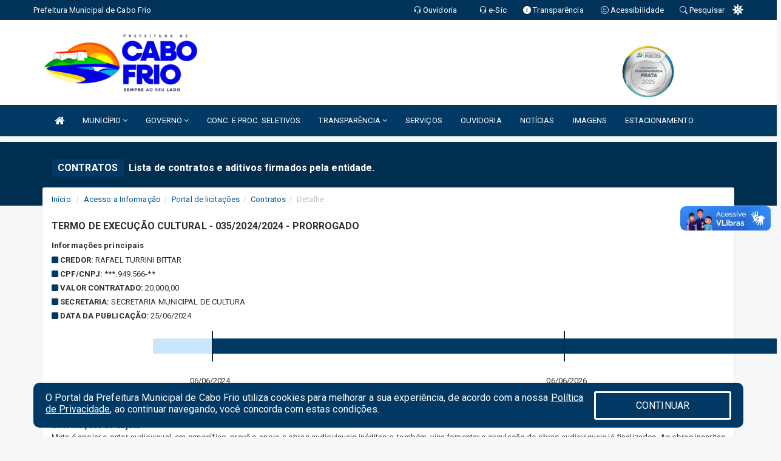

--- FILE ---
content_type: text/html; charset=utf-8
request_url: https://www.google.com/recaptcha/enterprise/anchor?ar=1&k=6Lfpno0rAAAAAKLuHiMwU8-MdXdGCKY9-FdmjwEF&co=aHR0cHM6Ly90cmFuc3BhcmVuY2lhLmNhYm9mcmlvLnJqLmdvdi5icjo0NDM.&hl=en&v=PoyoqOPhxBO7pBk68S4YbpHZ&size=normal&anchor-ms=20000&execute-ms=30000&cb=6cp0iwtav2vv
body_size: 49314
content:
<!DOCTYPE HTML><html dir="ltr" lang="en"><head><meta http-equiv="Content-Type" content="text/html; charset=UTF-8">
<meta http-equiv="X-UA-Compatible" content="IE=edge">
<title>reCAPTCHA</title>
<style type="text/css">
/* cyrillic-ext */
@font-face {
  font-family: 'Roboto';
  font-style: normal;
  font-weight: 400;
  font-stretch: 100%;
  src: url(//fonts.gstatic.com/s/roboto/v48/KFO7CnqEu92Fr1ME7kSn66aGLdTylUAMa3GUBHMdazTgWw.woff2) format('woff2');
  unicode-range: U+0460-052F, U+1C80-1C8A, U+20B4, U+2DE0-2DFF, U+A640-A69F, U+FE2E-FE2F;
}
/* cyrillic */
@font-face {
  font-family: 'Roboto';
  font-style: normal;
  font-weight: 400;
  font-stretch: 100%;
  src: url(//fonts.gstatic.com/s/roboto/v48/KFO7CnqEu92Fr1ME7kSn66aGLdTylUAMa3iUBHMdazTgWw.woff2) format('woff2');
  unicode-range: U+0301, U+0400-045F, U+0490-0491, U+04B0-04B1, U+2116;
}
/* greek-ext */
@font-face {
  font-family: 'Roboto';
  font-style: normal;
  font-weight: 400;
  font-stretch: 100%;
  src: url(//fonts.gstatic.com/s/roboto/v48/KFO7CnqEu92Fr1ME7kSn66aGLdTylUAMa3CUBHMdazTgWw.woff2) format('woff2');
  unicode-range: U+1F00-1FFF;
}
/* greek */
@font-face {
  font-family: 'Roboto';
  font-style: normal;
  font-weight: 400;
  font-stretch: 100%;
  src: url(//fonts.gstatic.com/s/roboto/v48/KFO7CnqEu92Fr1ME7kSn66aGLdTylUAMa3-UBHMdazTgWw.woff2) format('woff2');
  unicode-range: U+0370-0377, U+037A-037F, U+0384-038A, U+038C, U+038E-03A1, U+03A3-03FF;
}
/* math */
@font-face {
  font-family: 'Roboto';
  font-style: normal;
  font-weight: 400;
  font-stretch: 100%;
  src: url(//fonts.gstatic.com/s/roboto/v48/KFO7CnqEu92Fr1ME7kSn66aGLdTylUAMawCUBHMdazTgWw.woff2) format('woff2');
  unicode-range: U+0302-0303, U+0305, U+0307-0308, U+0310, U+0312, U+0315, U+031A, U+0326-0327, U+032C, U+032F-0330, U+0332-0333, U+0338, U+033A, U+0346, U+034D, U+0391-03A1, U+03A3-03A9, U+03B1-03C9, U+03D1, U+03D5-03D6, U+03F0-03F1, U+03F4-03F5, U+2016-2017, U+2034-2038, U+203C, U+2040, U+2043, U+2047, U+2050, U+2057, U+205F, U+2070-2071, U+2074-208E, U+2090-209C, U+20D0-20DC, U+20E1, U+20E5-20EF, U+2100-2112, U+2114-2115, U+2117-2121, U+2123-214F, U+2190, U+2192, U+2194-21AE, U+21B0-21E5, U+21F1-21F2, U+21F4-2211, U+2213-2214, U+2216-22FF, U+2308-230B, U+2310, U+2319, U+231C-2321, U+2336-237A, U+237C, U+2395, U+239B-23B7, U+23D0, U+23DC-23E1, U+2474-2475, U+25AF, U+25B3, U+25B7, U+25BD, U+25C1, U+25CA, U+25CC, U+25FB, U+266D-266F, U+27C0-27FF, U+2900-2AFF, U+2B0E-2B11, U+2B30-2B4C, U+2BFE, U+3030, U+FF5B, U+FF5D, U+1D400-1D7FF, U+1EE00-1EEFF;
}
/* symbols */
@font-face {
  font-family: 'Roboto';
  font-style: normal;
  font-weight: 400;
  font-stretch: 100%;
  src: url(//fonts.gstatic.com/s/roboto/v48/KFO7CnqEu92Fr1ME7kSn66aGLdTylUAMaxKUBHMdazTgWw.woff2) format('woff2');
  unicode-range: U+0001-000C, U+000E-001F, U+007F-009F, U+20DD-20E0, U+20E2-20E4, U+2150-218F, U+2190, U+2192, U+2194-2199, U+21AF, U+21E6-21F0, U+21F3, U+2218-2219, U+2299, U+22C4-22C6, U+2300-243F, U+2440-244A, U+2460-24FF, U+25A0-27BF, U+2800-28FF, U+2921-2922, U+2981, U+29BF, U+29EB, U+2B00-2BFF, U+4DC0-4DFF, U+FFF9-FFFB, U+10140-1018E, U+10190-1019C, U+101A0, U+101D0-101FD, U+102E0-102FB, U+10E60-10E7E, U+1D2C0-1D2D3, U+1D2E0-1D37F, U+1F000-1F0FF, U+1F100-1F1AD, U+1F1E6-1F1FF, U+1F30D-1F30F, U+1F315, U+1F31C, U+1F31E, U+1F320-1F32C, U+1F336, U+1F378, U+1F37D, U+1F382, U+1F393-1F39F, U+1F3A7-1F3A8, U+1F3AC-1F3AF, U+1F3C2, U+1F3C4-1F3C6, U+1F3CA-1F3CE, U+1F3D4-1F3E0, U+1F3ED, U+1F3F1-1F3F3, U+1F3F5-1F3F7, U+1F408, U+1F415, U+1F41F, U+1F426, U+1F43F, U+1F441-1F442, U+1F444, U+1F446-1F449, U+1F44C-1F44E, U+1F453, U+1F46A, U+1F47D, U+1F4A3, U+1F4B0, U+1F4B3, U+1F4B9, U+1F4BB, U+1F4BF, U+1F4C8-1F4CB, U+1F4D6, U+1F4DA, U+1F4DF, U+1F4E3-1F4E6, U+1F4EA-1F4ED, U+1F4F7, U+1F4F9-1F4FB, U+1F4FD-1F4FE, U+1F503, U+1F507-1F50B, U+1F50D, U+1F512-1F513, U+1F53E-1F54A, U+1F54F-1F5FA, U+1F610, U+1F650-1F67F, U+1F687, U+1F68D, U+1F691, U+1F694, U+1F698, U+1F6AD, U+1F6B2, U+1F6B9-1F6BA, U+1F6BC, U+1F6C6-1F6CF, U+1F6D3-1F6D7, U+1F6E0-1F6EA, U+1F6F0-1F6F3, U+1F6F7-1F6FC, U+1F700-1F7FF, U+1F800-1F80B, U+1F810-1F847, U+1F850-1F859, U+1F860-1F887, U+1F890-1F8AD, U+1F8B0-1F8BB, U+1F8C0-1F8C1, U+1F900-1F90B, U+1F93B, U+1F946, U+1F984, U+1F996, U+1F9E9, U+1FA00-1FA6F, U+1FA70-1FA7C, U+1FA80-1FA89, U+1FA8F-1FAC6, U+1FACE-1FADC, U+1FADF-1FAE9, U+1FAF0-1FAF8, U+1FB00-1FBFF;
}
/* vietnamese */
@font-face {
  font-family: 'Roboto';
  font-style: normal;
  font-weight: 400;
  font-stretch: 100%;
  src: url(//fonts.gstatic.com/s/roboto/v48/KFO7CnqEu92Fr1ME7kSn66aGLdTylUAMa3OUBHMdazTgWw.woff2) format('woff2');
  unicode-range: U+0102-0103, U+0110-0111, U+0128-0129, U+0168-0169, U+01A0-01A1, U+01AF-01B0, U+0300-0301, U+0303-0304, U+0308-0309, U+0323, U+0329, U+1EA0-1EF9, U+20AB;
}
/* latin-ext */
@font-face {
  font-family: 'Roboto';
  font-style: normal;
  font-weight: 400;
  font-stretch: 100%;
  src: url(//fonts.gstatic.com/s/roboto/v48/KFO7CnqEu92Fr1ME7kSn66aGLdTylUAMa3KUBHMdazTgWw.woff2) format('woff2');
  unicode-range: U+0100-02BA, U+02BD-02C5, U+02C7-02CC, U+02CE-02D7, U+02DD-02FF, U+0304, U+0308, U+0329, U+1D00-1DBF, U+1E00-1E9F, U+1EF2-1EFF, U+2020, U+20A0-20AB, U+20AD-20C0, U+2113, U+2C60-2C7F, U+A720-A7FF;
}
/* latin */
@font-face {
  font-family: 'Roboto';
  font-style: normal;
  font-weight: 400;
  font-stretch: 100%;
  src: url(//fonts.gstatic.com/s/roboto/v48/KFO7CnqEu92Fr1ME7kSn66aGLdTylUAMa3yUBHMdazQ.woff2) format('woff2');
  unicode-range: U+0000-00FF, U+0131, U+0152-0153, U+02BB-02BC, U+02C6, U+02DA, U+02DC, U+0304, U+0308, U+0329, U+2000-206F, U+20AC, U+2122, U+2191, U+2193, U+2212, U+2215, U+FEFF, U+FFFD;
}
/* cyrillic-ext */
@font-face {
  font-family: 'Roboto';
  font-style: normal;
  font-weight: 500;
  font-stretch: 100%;
  src: url(//fonts.gstatic.com/s/roboto/v48/KFO7CnqEu92Fr1ME7kSn66aGLdTylUAMa3GUBHMdazTgWw.woff2) format('woff2');
  unicode-range: U+0460-052F, U+1C80-1C8A, U+20B4, U+2DE0-2DFF, U+A640-A69F, U+FE2E-FE2F;
}
/* cyrillic */
@font-face {
  font-family: 'Roboto';
  font-style: normal;
  font-weight: 500;
  font-stretch: 100%;
  src: url(//fonts.gstatic.com/s/roboto/v48/KFO7CnqEu92Fr1ME7kSn66aGLdTylUAMa3iUBHMdazTgWw.woff2) format('woff2');
  unicode-range: U+0301, U+0400-045F, U+0490-0491, U+04B0-04B1, U+2116;
}
/* greek-ext */
@font-face {
  font-family: 'Roboto';
  font-style: normal;
  font-weight: 500;
  font-stretch: 100%;
  src: url(//fonts.gstatic.com/s/roboto/v48/KFO7CnqEu92Fr1ME7kSn66aGLdTylUAMa3CUBHMdazTgWw.woff2) format('woff2');
  unicode-range: U+1F00-1FFF;
}
/* greek */
@font-face {
  font-family: 'Roboto';
  font-style: normal;
  font-weight: 500;
  font-stretch: 100%;
  src: url(//fonts.gstatic.com/s/roboto/v48/KFO7CnqEu92Fr1ME7kSn66aGLdTylUAMa3-UBHMdazTgWw.woff2) format('woff2');
  unicode-range: U+0370-0377, U+037A-037F, U+0384-038A, U+038C, U+038E-03A1, U+03A3-03FF;
}
/* math */
@font-face {
  font-family: 'Roboto';
  font-style: normal;
  font-weight: 500;
  font-stretch: 100%;
  src: url(//fonts.gstatic.com/s/roboto/v48/KFO7CnqEu92Fr1ME7kSn66aGLdTylUAMawCUBHMdazTgWw.woff2) format('woff2');
  unicode-range: U+0302-0303, U+0305, U+0307-0308, U+0310, U+0312, U+0315, U+031A, U+0326-0327, U+032C, U+032F-0330, U+0332-0333, U+0338, U+033A, U+0346, U+034D, U+0391-03A1, U+03A3-03A9, U+03B1-03C9, U+03D1, U+03D5-03D6, U+03F0-03F1, U+03F4-03F5, U+2016-2017, U+2034-2038, U+203C, U+2040, U+2043, U+2047, U+2050, U+2057, U+205F, U+2070-2071, U+2074-208E, U+2090-209C, U+20D0-20DC, U+20E1, U+20E5-20EF, U+2100-2112, U+2114-2115, U+2117-2121, U+2123-214F, U+2190, U+2192, U+2194-21AE, U+21B0-21E5, U+21F1-21F2, U+21F4-2211, U+2213-2214, U+2216-22FF, U+2308-230B, U+2310, U+2319, U+231C-2321, U+2336-237A, U+237C, U+2395, U+239B-23B7, U+23D0, U+23DC-23E1, U+2474-2475, U+25AF, U+25B3, U+25B7, U+25BD, U+25C1, U+25CA, U+25CC, U+25FB, U+266D-266F, U+27C0-27FF, U+2900-2AFF, U+2B0E-2B11, U+2B30-2B4C, U+2BFE, U+3030, U+FF5B, U+FF5D, U+1D400-1D7FF, U+1EE00-1EEFF;
}
/* symbols */
@font-face {
  font-family: 'Roboto';
  font-style: normal;
  font-weight: 500;
  font-stretch: 100%;
  src: url(//fonts.gstatic.com/s/roboto/v48/KFO7CnqEu92Fr1ME7kSn66aGLdTylUAMaxKUBHMdazTgWw.woff2) format('woff2');
  unicode-range: U+0001-000C, U+000E-001F, U+007F-009F, U+20DD-20E0, U+20E2-20E4, U+2150-218F, U+2190, U+2192, U+2194-2199, U+21AF, U+21E6-21F0, U+21F3, U+2218-2219, U+2299, U+22C4-22C6, U+2300-243F, U+2440-244A, U+2460-24FF, U+25A0-27BF, U+2800-28FF, U+2921-2922, U+2981, U+29BF, U+29EB, U+2B00-2BFF, U+4DC0-4DFF, U+FFF9-FFFB, U+10140-1018E, U+10190-1019C, U+101A0, U+101D0-101FD, U+102E0-102FB, U+10E60-10E7E, U+1D2C0-1D2D3, U+1D2E0-1D37F, U+1F000-1F0FF, U+1F100-1F1AD, U+1F1E6-1F1FF, U+1F30D-1F30F, U+1F315, U+1F31C, U+1F31E, U+1F320-1F32C, U+1F336, U+1F378, U+1F37D, U+1F382, U+1F393-1F39F, U+1F3A7-1F3A8, U+1F3AC-1F3AF, U+1F3C2, U+1F3C4-1F3C6, U+1F3CA-1F3CE, U+1F3D4-1F3E0, U+1F3ED, U+1F3F1-1F3F3, U+1F3F5-1F3F7, U+1F408, U+1F415, U+1F41F, U+1F426, U+1F43F, U+1F441-1F442, U+1F444, U+1F446-1F449, U+1F44C-1F44E, U+1F453, U+1F46A, U+1F47D, U+1F4A3, U+1F4B0, U+1F4B3, U+1F4B9, U+1F4BB, U+1F4BF, U+1F4C8-1F4CB, U+1F4D6, U+1F4DA, U+1F4DF, U+1F4E3-1F4E6, U+1F4EA-1F4ED, U+1F4F7, U+1F4F9-1F4FB, U+1F4FD-1F4FE, U+1F503, U+1F507-1F50B, U+1F50D, U+1F512-1F513, U+1F53E-1F54A, U+1F54F-1F5FA, U+1F610, U+1F650-1F67F, U+1F687, U+1F68D, U+1F691, U+1F694, U+1F698, U+1F6AD, U+1F6B2, U+1F6B9-1F6BA, U+1F6BC, U+1F6C6-1F6CF, U+1F6D3-1F6D7, U+1F6E0-1F6EA, U+1F6F0-1F6F3, U+1F6F7-1F6FC, U+1F700-1F7FF, U+1F800-1F80B, U+1F810-1F847, U+1F850-1F859, U+1F860-1F887, U+1F890-1F8AD, U+1F8B0-1F8BB, U+1F8C0-1F8C1, U+1F900-1F90B, U+1F93B, U+1F946, U+1F984, U+1F996, U+1F9E9, U+1FA00-1FA6F, U+1FA70-1FA7C, U+1FA80-1FA89, U+1FA8F-1FAC6, U+1FACE-1FADC, U+1FADF-1FAE9, U+1FAF0-1FAF8, U+1FB00-1FBFF;
}
/* vietnamese */
@font-face {
  font-family: 'Roboto';
  font-style: normal;
  font-weight: 500;
  font-stretch: 100%;
  src: url(//fonts.gstatic.com/s/roboto/v48/KFO7CnqEu92Fr1ME7kSn66aGLdTylUAMa3OUBHMdazTgWw.woff2) format('woff2');
  unicode-range: U+0102-0103, U+0110-0111, U+0128-0129, U+0168-0169, U+01A0-01A1, U+01AF-01B0, U+0300-0301, U+0303-0304, U+0308-0309, U+0323, U+0329, U+1EA0-1EF9, U+20AB;
}
/* latin-ext */
@font-face {
  font-family: 'Roboto';
  font-style: normal;
  font-weight: 500;
  font-stretch: 100%;
  src: url(//fonts.gstatic.com/s/roboto/v48/KFO7CnqEu92Fr1ME7kSn66aGLdTylUAMa3KUBHMdazTgWw.woff2) format('woff2');
  unicode-range: U+0100-02BA, U+02BD-02C5, U+02C7-02CC, U+02CE-02D7, U+02DD-02FF, U+0304, U+0308, U+0329, U+1D00-1DBF, U+1E00-1E9F, U+1EF2-1EFF, U+2020, U+20A0-20AB, U+20AD-20C0, U+2113, U+2C60-2C7F, U+A720-A7FF;
}
/* latin */
@font-face {
  font-family: 'Roboto';
  font-style: normal;
  font-weight: 500;
  font-stretch: 100%;
  src: url(//fonts.gstatic.com/s/roboto/v48/KFO7CnqEu92Fr1ME7kSn66aGLdTylUAMa3yUBHMdazQ.woff2) format('woff2');
  unicode-range: U+0000-00FF, U+0131, U+0152-0153, U+02BB-02BC, U+02C6, U+02DA, U+02DC, U+0304, U+0308, U+0329, U+2000-206F, U+20AC, U+2122, U+2191, U+2193, U+2212, U+2215, U+FEFF, U+FFFD;
}
/* cyrillic-ext */
@font-face {
  font-family: 'Roboto';
  font-style: normal;
  font-weight: 900;
  font-stretch: 100%;
  src: url(//fonts.gstatic.com/s/roboto/v48/KFO7CnqEu92Fr1ME7kSn66aGLdTylUAMa3GUBHMdazTgWw.woff2) format('woff2');
  unicode-range: U+0460-052F, U+1C80-1C8A, U+20B4, U+2DE0-2DFF, U+A640-A69F, U+FE2E-FE2F;
}
/* cyrillic */
@font-face {
  font-family: 'Roboto';
  font-style: normal;
  font-weight: 900;
  font-stretch: 100%;
  src: url(//fonts.gstatic.com/s/roboto/v48/KFO7CnqEu92Fr1ME7kSn66aGLdTylUAMa3iUBHMdazTgWw.woff2) format('woff2');
  unicode-range: U+0301, U+0400-045F, U+0490-0491, U+04B0-04B1, U+2116;
}
/* greek-ext */
@font-face {
  font-family: 'Roboto';
  font-style: normal;
  font-weight: 900;
  font-stretch: 100%;
  src: url(//fonts.gstatic.com/s/roboto/v48/KFO7CnqEu92Fr1ME7kSn66aGLdTylUAMa3CUBHMdazTgWw.woff2) format('woff2');
  unicode-range: U+1F00-1FFF;
}
/* greek */
@font-face {
  font-family: 'Roboto';
  font-style: normal;
  font-weight: 900;
  font-stretch: 100%;
  src: url(//fonts.gstatic.com/s/roboto/v48/KFO7CnqEu92Fr1ME7kSn66aGLdTylUAMa3-UBHMdazTgWw.woff2) format('woff2');
  unicode-range: U+0370-0377, U+037A-037F, U+0384-038A, U+038C, U+038E-03A1, U+03A3-03FF;
}
/* math */
@font-face {
  font-family: 'Roboto';
  font-style: normal;
  font-weight: 900;
  font-stretch: 100%;
  src: url(//fonts.gstatic.com/s/roboto/v48/KFO7CnqEu92Fr1ME7kSn66aGLdTylUAMawCUBHMdazTgWw.woff2) format('woff2');
  unicode-range: U+0302-0303, U+0305, U+0307-0308, U+0310, U+0312, U+0315, U+031A, U+0326-0327, U+032C, U+032F-0330, U+0332-0333, U+0338, U+033A, U+0346, U+034D, U+0391-03A1, U+03A3-03A9, U+03B1-03C9, U+03D1, U+03D5-03D6, U+03F0-03F1, U+03F4-03F5, U+2016-2017, U+2034-2038, U+203C, U+2040, U+2043, U+2047, U+2050, U+2057, U+205F, U+2070-2071, U+2074-208E, U+2090-209C, U+20D0-20DC, U+20E1, U+20E5-20EF, U+2100-2112, U+2114-2115, U+2117-2121, U+2123-214F, U+2190, U+2192, U+2194-21AE, U+21B0-21E5, U+21F1-21F2, U+21F4-2211, U+2213-2214, U+2216-22FF, U+2308-230B, U+2310, U+2319, U+231C-2321, U+2336-237A, U+237C, U+2395, U+239B-23B7, U+23D0, U+23DC-23E1, U+2474-2475, U+25AF, U+25B3, U+25B7, U+25BD, U+25C1, U+25CA, U+25CC, U+25FB, U+266D-266F, U+27C0-27FF, U+2900-2AFF, U+2B0E-2B11, U+2B30-2B4C, U+2BFE, U+3030, U+FF5B, U+FF5D, U+1D400-1D7FF, U+1EE00-1EEFF;
}
/* symbols */
@font-face {
  font-family: 'Roboto';
  font-style: normal;
  font-weight: 900;
  font-stretch: 100%;
  src: url(//fonts.gstatic.com/s/roboto/v48/KFO7CnqEu92Fr1ME7kSn66aGLdTylUAMaxKUBHMdazTgWw.woff2) format('woff2');
  unicode-range: U+0001-000C, U+000E-001F, U+007F-009F, U+20DD-20E0, U+20E2-20E4, U+2150-218F, U+2190, U+2192, U+2194-2199, U+21AF, U+21E6-21F0, U+21F3, U+2218-2219, U+2299, U+22C4-22C6, U+2300-243F, U+2440-244A, U+2460-24FF, U+25A0-27BF, U+2800-28FF, U+2921-2922, U+2981, U+29BF, U+29EB, U+2B00-2BFF, U+4DC0-4DFF, U+FFF9-FFFB, U+10140-1018E, U+10190-1019C, U+101A0, U+101D0-101FD, U+102E0-102FB, U+10E60-10E7E, U+1D2C0-1D2D3, U+1D2E0-1D37F, U+1F000-1F0FF, U+1F100-1F1AD, U+1F1E6-1F1FF, U+1F30D-1F30F, U+1F315, U+1F31C, U+1F31E, U+1F320-1F32C, U+1F336, U+1F378, U+1F37D, U+1F382, U+1F393-1F39F, U+1F3A7-1F3A8, U+1F3AC-1F3AF, U+1F3C2, U+1F3C4-1F3C6, U+1F3CA-1F3CE, U+1F3D4-1F3E0, U+1F3ED, U+1F3F1-1F3F3, U+1F3F5-1F3F7, U+1F408, U+1F415, U+1F41F, U+1F426, U+1F43F, U+1F441-1F442, U+1F444, U+1F446-1F449, U+1F44C-1F44E, U+1F453, U+1F46A, U+1F47D, U+1F4A3, U+1F4B0, U+1F4B3, U+1F4B9, U+1F4BB, U+1F4BF, U+1F4C8-1F4CB, U+1F4D6, U+1F4DA, U+1F4DF, U+1F4E3-1F4E6, U+1F4EA-1F4ED, U+1F4F7, U+1F4F9-1F4FB, U+1F4FD-1F4FE, U+1F503, U+1F507-1F50B, U+1F50D, U+1F512-1F513, U+1F53E-1F54A, U+1F54F-1F5FA, U+1F610, U+1F650-1F67F, U+1F687, U+1F68D, U+1F691, U+1F694, U+1F698, U+1F6AD, U+1F6B2, U+1F6B9-1F6BA, U+1F6BC, U+1F6C6-1F6CF, U+1F6D3-1F6D7, U+1F6E0-1F6EA, U+1F6F0-1F6F3, U+1F6F7-1F6FC, U+1F700-1F7FF, U+1F800-1F80B, U+1F810-1F847, U+1F850-1F859, U+1F860-1F887, U+1F890-1F8AD, U+1F8B0-1F8BB, U+1F8C0-1F8C1, U+1F900-1F90B, U+1F93B, U+1F946, U+1F984, U+1F996, U+1F9E9, U+1FA00-1FA6F, U+1FA70-1FA7C, U+1FA80-1FA89, U+1FA8F-1FAC6, U+1FACE-1FADC, U+1FADF-1FAE9, U+1FAF0-1FAF8, U+1FB00-1FBFF;
}
/* vietnamese */
@font-face {
  font-family: 'Roboto';
  font-style: normal;
  font-weight: 900;
  font-stretch: 100%;
  src: url(//fonts.gstatic.com/s/roboto/v48/KFO7CnqEu92Fr1ME7kSn66aGLdTylUAMa3OUBHMdazTgWw.woff2) format('woff2');
  unicode-range: U+0102-0103, U+0110-0111, U+0128-0129, U+0168-0169, U+01A0-01A1, U+01AF-01B0, U+0300-0301, U+0303-0304, U+0308-0309, U+0323, U+0329, U+1EA0-1EF9, U+20AB;
}
/* latin-ext */
@font-face {
  font-family: 'Roboto';
  font-style: normal;
  font-weight: 900;
  font-stretch: 100%;
  src: url(//fonts.gstatic.com/s/roboto/v48/KFO7CnqEu92Fr1ME7kSn66aGLdTylUAMa3KUBHMdazTgWw.woff2) format('woff2');
  unicode-range: U+0100-02BA, U+02BD-02C5, U+02C7-02CC, U+02CE-02D7, U+02DD-02FF, U+0304, U+0308, U+0329, U+1D00-1DBF, U+1E00-1E9F, U+1EF2-1EFF, U+2020, U+20A0-20AB, U+20AD-20C0, U+2113, U+2C60-2C7F, U+A720-A7FF;
}
/* latin */
@font-face {
  font-family: 'Roboto';
  font-style: normal;
  font-weight: 900;
  font-stretch: 100%;
  src: url(//fonts.gstatic.com/s/roboto/v48/KFO7CnqEu92Fr1ME7kSn66aGLdTylUAMa3yUBHMdazQ.woff2) format('woff2');
  unicode-range: U+0000-00FF, U+0131, U+0152-0153, U+02BB-02BC, U+02C6, U+02DA, U+02DC, U+0304, U+0308, U+0329, U+2000-206F, U+20AC, U+2122, U+2191, U+2193, U+2212, U+2215, U+FEFF, U+FFFD;
}

</style>
<link rel="stylesheet" type="text/css" href="https://www.gstatic.com/recaptcha/releases/PoyoqOPhxBO7pBk68S4YbpHZ/styles__ltr.css">
<script nonce="JkAXDu4zB7YmHtZLAElX_Q" type="text/javascript">window['__recaptcha_api'] = 'https://www.google.com/recaptcha/enterprise/';</script>
<script type="text/javascript" src="https://www.gstatic.com/recaptcha/releases/PoyoqOPhxBO7pBk68S4YbpHZ/recaptcha__en.js" nonce="JkAXDu4zB7YmHtZLAElX_Q">
      
    </script></head>
<body><div id="rc-anchor-alert" class="rc-anchor-alert"></div>
<input type="hidden" id="recaptcha-token" value="[base64]">
<script type="text/javascript" nonce="JkAXDu4zB7YmHtZLAElX_Q">
      recaptcha.anchor.Main.init("[\x22ainput\x22,[\x22bgdata\x22,\x22\x22,\[base64]/[base64]/bmV3IFpbdF0obVswXSk6Sz09Mj9uZXcgWlt0XShtWzBdLG1bMV0pOks9PTM/bmV3IFpbdF0obVswXSxtWzFdLG1bMl0pOks9PTQ/[base64]/[base64]/[base64]/[base64]/[base64]/[base64]/[base64]/[base64]/[base64]/[base64]/[base64]/[base64]/[base64]/[base64]\\u003d\\u003d\x22,\[base64]\\u003d\x22,\x22woo/[base64]/DmQPDsQ5tLVEuUcKRwp7Dl8KAfFPDscKWIcOXJ8OvwrzDlzUDcSBnwoHDm8ORwoJSw7TDnnTCoxbDim42wrDCu1vDmQTCi0suw5UaKXdAwqDDpg/CvcOjw6LCqDDDhsOyDsOyEsK3w6cccWsrw7lhwpMWVRzDgU3Ck1/DswvCriDChsK1NMOIw60Swo7DnkvDocKiwr1Lwp/DvsOcLWxWAMOMIcKewpcnwq4Pw5YeN1XDgyPDhsOSUDrCscOgbUdyw6VjTsKdw7Anw691ZEQvw6zDhx7DhD3Do8OVIsO1HWjDqyd8VMKww7LDiMOjwpzChitmBjrDuWDCr8Omw4/[base64]/wqhTZUXCjMKiwqjDkW/[base64]/DmjJWwpvDk8KWw48Mw5dPGQfCo8O/woHDmAMawqHCvATChsONDnd4w60rEsOyw4RbMcOmVcKGY8KnwpLCl8KFwqxKO8KGwq9hPy3CoxQ7JFnDlC9wT8KfNcO9Pgobw69vw5rCv8KDZMKqw6TDpcO8bsOZb8Oec8KTwozDu23DjzMFaj8Cwq/[base64]/[base64]/Dq3zClAJgw5nCiw9jwpYGYCoDVmnCtcK3w6nCqcK4w5QhPATCjR18wrxDKsKzTcKVwpzCtAojTxbCvkjDj10Sw4wYw6XDmwV2XnR3DcKmw6wew4BAwqQ+w6rDnRXChzPCqsK/wo3DnBApQMKDwrHDujMbQMOOw6zDisKRw4zDgmvCn01ya8OJIMKBAMKhw7zDusKDCSpWwrTCoMOwUF4BD8K9Ny3CjkYGwqhNd2lETsK+UBLDhWvCgcOII8O/ZyTCoXANTcKdUsKAw7bCsHBWU8OnwrTCkMKJw4jDuwBfw5FeP8O6w4ExOEvDhVdNE2Rtw5AswqE/X8O4HxV7MMKWXUTDq1YTWcO0w5YCw4PCm8O1Q8Kbw6jDs8Kcwr8XCh3ChsKwwpbCkn/CjH4uwp02w4JIw4LDol/ChsOFMcKZw4IeTcK3RcOgwotJH8OQw48aw6vDjsKFw7XCrTLCj2Z4NMObw6EmBT7DjcKSBsKeUsOYERMPMk3Cm8OHVgQBScO4aMOyw6heM0TDqFsPLBZywqF/w6dge8KXWMKVw4XDrA/[base64]/CvXbCn0h7d8O0w41gwrF3ClPDu8O8Dn3Du30NYcKNDnXCuVfCnUDDszdmEcKEE8KLw7vDjsK5w4PDgMK1RsKCw4/[base64]/Crw0MEsK6wqplDz7Dv8KDLE/CmcOYIFMqQR3DiFPCqxBrw6BbcMKGS8OJw5jCl8K2XxHDtMOYwovDmcK9w5xow45bYsOKwqnCmsKBw57DmmHCkcK4DQhbTl/DnMOOw7gMBCYKwoXDmF5qZcKPw6ocbsK2Qg3CnSvCkWjDsGQ6KmnDjcOGwr1GPcObHhrDuMK8V11UwpTDtMKow7/Dh33Do1xSw40GXsK5fsOibjsNwo3CsV7Cm8O9NTvCtW5NwrHCosO5wo9VL8O6SAXCjsOrSDPDrS1aBMO5PsOFw5HDn8KNWcOdNsKQMidRwpbCmcOJwq7Dq8K9CR7DjMOAw7NJIcKUw5jDqcKaw5RODwjCt8KOSCwkSC3DssORw5PDjMKUYEgwWMOJGsOWwoE/[base64]/CMOdbTbCgF/[base64]/DrDrCsRQawojClx3CmsK2w7jDlcOFTcO+w4XDqcKnEDo1I8OswobDuk1Xw6bDo1jDnsKCCl3Cr3EJTyUUwp3CsVnCrMK0woPDiE4uwpIBw7tBwrEgWEXDkRXDo8KJw4DCscKJZcKqZEw5ZjvDmMKtNy/DjW0vwq7CqEtsw5gBGFlWYypLwrbCp8KLOlUXwpbClWRDw54cwpjCiMO2UxfDu8KowrDCpmjDqjtVwpPCk8KcL8KcwqTCncKEw4hMw4F1E8OfVsKGecOkwq3Cp8KBw4fDn1bCnTjDgcOlbcK/wq3CisKJc8K7wqouQDvCnzTDhHFywqzCgxBawrrDlMOTNsO8ccOOcgXDrG3CnMOBH8OVwpNfw6XCqsKJwqrCugxyMMOSFhjCo2fCjRrCqk/DvjUJwqIfX8KRw6LDicO2woZsZQ3Cm1lHcXbCm8OhLcK+dGhzw7shUMO4V8OIwpbDlMOVAxTDqMKLw5LDsTZLwq/[base64]/w6BgdcOpwrMXczHCvMOEaV4rwoPDvsKCw5LDlcOdwq3DtE3Cgx3Cv1HDrHXDjMKoUmXCiXM8KsKaw7JQw5bCu2vDm8KvOFLCv2/DtMO1fMORHMKdw4fCtwQgwrUgw402MMKGwqxEwq7Dh2PDrMK1MUzDqw8SScKNC1jDpRoONGhvfsKYwpLCjsOnw6F+DB3CvsKTUCNow5AENXDDgnHCh8K/ZMK/[base64]/Cgi/CjnLDv0UQwpfDtD99wpPDojkhRcKoHGM1NsKteMKvBSPDucKMEMOGw4nDrcKSJjN0wqpQa01ww6dAw53CiMOJw67Ckg/[base64]/Clhp0AMOfE8OwwobDtAEYwpxSw4PClUZ/[base64]/CkRzDoMO3DcKzw4rCjAQdOlHCmVkbJ8KQQsKVVAQgC0PCoUUnfnDCtRUYw4tLwovCl8OUaMOOwpLChcOBwr7DuGM0A8K5XWXCiw0gw4TCp8K7djkndsKGwp4fw70zBAPDq8Kff8KDQWfCm2LDrcOGw5FFKCo/C0AxwoR0wrgrwpTDn8Oawp7CpzXCmlxbdMKmwpsvOBbDocOgw5dscjBowr8AesKgcAvCrV4Qw4XDki/[base64]/Di8KQwr0GfcOXwrB4F8OSwpBGGMOiwppBecKgOGkMwogZw53Ch8OIw5/Cv8KaCcOxwr/Cr2low6rCj1vCmcKaQsK/MMOYwpswIMKFKcKNw54FSsOIw57DucK3RFt+w7l/DsOQwrwWwo5KwojDnQ7CvyHCjMK5woTCr8KQwrrCijjClMK9w7vCl8OKdsOmc2YaKGJHNmDDpnELw4PCo1DCiMOJJw8oUMKjTRfDpzvDjmPCusODasOaaTrDkMOsOCDDnsKEL8Oga0TCmmnDpAfDjjJYdcK1woFqw7rClcK/[base64]/KsOYw75Fw7cxwqZiwqjDv8KFXFLDpcK+w6nCnUzCicKUGcOowqtMwqbDpnbClsKjKcKVT1ZHCsOBwq3Ds2Z1asOkS8OIwq16YMO4ChogdMOeOMOfwovDsmdZP2sLw6/DocKXc0PCisKow5DDqxbCnybDlSzClGw2w4PCl8K4w5nDoQ8tDkt7wop4asKnw6ELwpXDmwPDgAfDs38aCSzCocOyw6/DgcOMCTbChSLDhGLDux/[base64]/QcOWw5NINcOmCMK1w58IwqXDjcKOw7bDthTDjMOmUsO0fTFQbBTDvsORB8Ozw4nDj8KswqJqw7DDtTIABUDCsXUGSXQSOhM9w7MiN8K/woo1PTzCtE7DsMODwrdNwqdRO8KJanLDrREkd8KDfAF2wo/CrMOST8K8Xndww6VvLl/CgsOLRCzDki9qwpDCjcKHwroowoPCn8KfbMOWM0bDp3jCusOyw5nCi2okwq7DnsOiwonDrBJ7wrALw7R2RsKAOcOzw5vDlFkWw58RwqvDgxEHwr7DncKEdSbDgsOWAcODOxIQPgjCljM/w6HDncK5TsKKwr/CkMOZVSdCwoIewrsoSsKmIMO1LWlZJcO9DUoww6BQFcK/wpnDjmJSU8OTOcOrcsKyw4oywr45woXDqsO7w7jCjAsDGW3CtcKxwpgjw7cGRS/DqEHCssOfDhnCuMKfw47Cu8Olwq3DjT5QVTIWwpZ8w6nDj8O+wqkbFMKdwobDul1dwrjCuWPDtQPDv8Ktw7UFwpYjPnJUwqR4OsKawp8telrCrg3DumV2w4lKwoZkC3rDth/Do8KbwoVmN8OpwqLCusOmahsNw517MB0/[base64]/w6o/w4PDmcOcXG5vGsKEZDPCmH7Cr8OILsKZYUXChsOQwr3DqBLClsKgdDcPw655YSLCm2U1wqd8OcK0wotjBMOZcC/Cp0VIwr97w7HDhGJUw5pePMOlX1nCpVbCgnBMBEdSwrpnwq/Clk9JwqRlwrhERxbDt8OwPsOew4zCoAojdhhdER/Dq8O9w7jDkcK5w5xaecO3cURbwq/DpjxWw7zDqcKFNyDDscK6wpRCGV7CpUd5w50AwqDCslwbd8OxfGJrw6cDCsKnwo4qwoMEccKOc8Oqw4QmDE3DikbCqsKXB8K9GMKBEMK2w5vCqMKKw48nwpnDnWEWw7/Dpg7CsmRjw4QLCcK7LiPCjMOOw4bDqsOXR8K/[base64]/CuMK5wql3wplVw5/Doi9Gw7TDig8bw4LDuMO9wpljw6nCny0SwrXCjD/[base64]/UEDDpcO3wrpQPsORw6XCv0PCjVwUw6Z3woNaKMK2KcKMZhLChFU/VcKAw4bCjMKvw6XCocOZw4HDvyXDsVXCgMKnw63DgMKkw5fCkTTDucK+EsKnRkHDkMOSwo/DkcOfw5fCr8OIwqgVT8KWwrllYzUswqcrwoZeEsKawpjCqnLCisKwwpXCocOuSgJ7w5IOw6LDr8KHwr1uEcKEHAPDt8OlwqHDt8OawojChH7DlgrCtsKDw7/DusOew5gMwpVmY8OJwoUsw5FwVcORw6MIdMKMwphfesKGw7E9w6Vpw4/DjTnDtQzDo3TCt8O5P8Kdw4hUw6/DsMO7FsOxDz8JVMK8XwxVaMOqJ8KWV8OyMMOEwoLDqXTDkMOSw5TCmyrDvSZSciLCsjZQw5k6w6kfwq3CqRnDtzXDk8KRHcOAw7VPw6TDnsKUw4DCpUpkc8KtHcO9w7fCtcO7CkJuAVnDknsSwo7Cp2xWw4/DulHCsloMwoAtCR/CjsOswr5zw5/[base64]/CunjDpsOHwo8FV1fCmMOPSwNlwo/DjMKhw6AKwq/CqncFw58Tw61Id1zDhiw0w67DhsOfNMKlw4JoOBcqEiLDtcKBOlHCscK1MEpfw77Ch0hQwo/DpsO0VsObw7PCgMOYd0sDBsOowow1cMOsN3t6CcO8w4XDkMOZwq/[base64]/DhcO5wrpGcg3DosOUworDn0htw7vCucO5bw/[base64]/CnzjCsMOww5EwP8OpwqpKTcKAQ8Kpw5Exw6zDhMKmWjfCrMOcw7vDh8O9w6vCucKAQWAow74MC0bDvMKlwpHCnsOBw7DClMOowqXCkxfDrmVlw6/DosKqJlZrbijCkhtTwqDDg8KXwqPDhSzCtcKpwpAyw6vCmMOywoN5fMODw5vClhbDrGvDqh54LR3CtXBgdyw4w6JwY8OiBzotclbDjsO/[base64]/N8KsDBtHR1RTwpbDtMK2YXk0c8OLwrwLw5gcw7ULEBxgaBQ+JMKga8OxwrTDvsKfwr/CjWvCv8OzA8KnHcKRIMKsw4DDqcK3w7jDux7DjTgpGXxgfH3DscOrZsO3B8KjJMKSwo0dcW58CUzCgUXDtk1Kw5rChVtgIcOSwozDhcK/[base64]/w4Mlw7Eowo0qDlcfwqcXw49LbDwMXVnDnmbDp8OheB9Bw7oEBivCtG00fMKIBcO0w5rCjSLCosKYw7TCgMObXsOcX3/Csjhhw7/DqFDDvMKKw4U6wqPDg8KRBF7Drzg8wqDDlQBfIyPDpMOCw5ogw4PCgEdbCMK9wrlwwqnDqMO/w7zDrVUgw7HCgcKGw797woZULcOkw5HClcO8Y8OcGsKvwoDCvMK4w6xBw4XCk8Kewo8oe8K0OsOCKMOEw5TCvEHChMOxCgnDumrCmVA5wrnClMOxLcO6wrYzwp5rDVgIw4wUCsKfwpMMNXN1wpQvwqHDlFnCkcKNDDwdw5nDtRVoIsKywpfDtcOZwrzCqX/DtsKvSTdBwq/DnG9/YcOFwoVCwrvCtsOBw6F+w6dzwp/Dq2RucGTCn8OBXSpgw6/CjMKIDSIgwq7CnmDCoxAgFU3Ck3IsJw3CjmrChyBxEHLCnMOAw7zChRrCikAiPMOQw7YUCsOUwokDw4HCtMKaLSlzwpDCtV3Cow/Dl2bCuxwuC8O5K8OKwq8gw6HCnwlUw7PCvsKtw6DCmwPCmyEVFi/CnsO8w5gGAE1XFMKqw5XDqn/DqG9DZy3DvMKew5DCqMOJQcOew4vCkjJ8w7xtJXslLCDDrcORcsKbw7hVw6TClDnDvn7DtmUIf8KIGE8JQGVSD8K1EMO6w6/CgCTCvcKsw4tdwqbDgzbDjMO7VMONU8OSdy9KTl1Yw44ZQCHCscKhS0AKw6bDlThfH8O7U2XDqDTCt0xyCsKwJzDDrMKVwr3DmGlMwqjDhU5hY8OrAXUYcw3CjcKXwr5tXTzDjcO4wrTCuMO7w5sQw4/Dh8KDw4nDj1PCvMKaw67Dqx/[base64]/[base64]/DtTx6MTrDjsOpwrbCr1bDlWlkw4RsI2PCrsKZwo88YMO+NsKaWlpNwpDDrlkdw4dNfGvDo8KcAXQVw69Zw57CnMOWw4YPwpXCjcOEUsKBwpgIcjV1FjpfYcOdOMOLwr0fwo8cwqplTsOKSARGCz0/w7vDuinDssOnVSoFVUdPw73CpWVnT1pnAEnDu3bCuAMCe1MMwofDiXnDpykFWUARSnA/A8K/w7shZBHCl8KMwq0lwqYxXsOnJcKRGiRlKcOKwqJswrF+w5/CvcOTbsOWNG3Dl8O7BcK7wr/CsBRTwoXDglzCtmrCncOIw6XCscOuw585w7Q4LBNEwokPYlh+woPDlcO8CsK5w63Cv8K4w6EAFMKmMAUDw5E1P8OEw70Yw5sZZMK9w6hVw4FdwofCvMK8IALDhxXCvsOfw6TCjl02G8KYw5/CoiwLOl3DtUsRw4QSC8O3w6diekfDusK8Tjgnw4R2R8Oqw4/[base64]/[base64]/wo7Dv8KJw716N2sPAsOQwoMlbmPDp1ldR3/DuztIDFcow5nDusKtDTgow6hyw6hMwrjDlXvDpsOOCj7Dr8Oow6R9wqJFwrs/w4fCtggBHMKMYMKmwpt3w5sdK8OwTgwEZ2HCmADDpMOTwqXDjyNewpTClHjDhMKXKmbDlMOxCMO5wokRAEvCuH4QQVTCrsKOZMOKw54owpBTcAR5w5/CpsKSCsKbwpwEwovCs8KJScOgVSodwqw5MsKwwqDCnBvDssOjacKVdHrDoXJ7KsOJwr5ew7zDgMO0dVpaDndEwr5bwqcsEsKQwp8ewojDjEpZwoLCsHBlwpXDnz5UU8K9w6vDlsKsw4HCoCBXA2/CiMOGdhJ1fsK1DWDCj3nCkMOKcj7Ciw4aAXTDozvDkMO1wpvDgsKHAGvClAA5w57Dv2E6wr3CusK5woJrwqfDogF2XDLDjMOGw7N5PsOdwq/[base64]/wrR8K8KfBUPDt8OLB8OUdBTCimfCpcKTcy0wHQLDoMOKZlDClMOGwqjDtg7CpV/DoMOMwrRICBMJBsOpWn57w4cEw5JjCcKSw5JkdmTDgMOCw7PCqMKHZcO5wphPGjDCrl/Ck8KOYcOew5/Dg8KKwpPCucOcwrXCnShFwrQdXkfCtRhcWGHDiCbCksKYw57DoEssw6tAwoYuw4MjbcKgYcOqNy7DoMK3w7RBKTxtZcOGDRZ+HMKgwqRpMsOpFsObasOmQg3DnWthFMKUw6VpwoTDj8KSwoHDm8KSCwMkwqhhHcO/wqTDksKBN8OZGMOMwqY4w7dPwrnCp2vDpcKzTnlDRSTDhX3CsDMrVzogQEfDhknDuXTDicKGUBRYLcKlwo/DigjDtATDocKRwrvCkMOEwo5rw7VdKU/DkF/CjD/DuSrDuQnChsOzOMKaecKIw4HDtk1yTXDCi8O/wpJSw4F1UTfCtxwVJSJJw4NGN0UYw6d7w5/DpsOvwqVke8KjwqNLLVJxeQnCr8KaHMKSasOnZnhxw7VGdMOOSEgewr9Nw6dCw6LCpcKFw4AqTBzCucK9w6zDi15VVQkBXMK1BjrDtcKKwpp1RMKkQ1gvNMOzd8OqwqMnX0A/bsKLcHbDiFnCpMKIw73DisO/asOaw4U9w7XDmcOIPyHCgMK5VMO4UCFwSMOdFWPChwcCwrPDiX/DiGDCkAfDnyTDmlYIw7LDpk3CicOcfyY5EMK5wqBdw5ADw4nDrwkbw7g8CsKLfWvCr8K2NsKuTmPDuWzDgFQ6RCxSI8KfL8Ouw4dDw7N3RMK4wr3Cj05cPk7DocKqwqxjCcOkIlTDrMO/wpnCk8K3wpFJwrtOXChPJUfCijTCvGbDlnjCicKtesOcV8O7LWnDqsOlagzDnlxsVFPDn8KVbsO2wplSEVIjbcOMVsKxwpcQVcOCw53DlmtwGhHDr0JOwpYhwr7DkwjDqC16wrRvwofCskHCs8KiacOVwovCoBFkwq/DmlFmV8KDfB4Lw6oSw7Qvw595wpNscsOjBMOQU8OEQcOdK8OAw4fDnWHCm3bCosKpwonCvsKKWyDDpA4Cw5PCoMOiwrXCk8KJMmZNwrpCwpzDmRgbG8Ofw6bCgD4vwrJvwrRpW8O6w7jDqjkSE3tNY8ObJcO6wq9lBcO6Wi/Dh8K7AcOUH8OlwpwgacOeQsKDw4dTSzrCrw3CgBw3w5M6BE3DucKnJMKtwpgnDMKtD8KFa2vCmcOvF8K6wqbCuMO+CEUaw6Zfwo/DlzRSwqLDpUFKwrvChcKqGEZuPGAVT8O0CVjCihB8bRN1RGDDkinCkMO2Hm17w4drA8OqDsKZW8OBwqBEwpPDgVV5EArCpBVxTxUWw6dZQxfCjsOxLkHDq2Z1wqIZFgRSw6fDusOKw5jCssOAw5Bow5LDjyNCwoLDiMO/w63CkcO/ZgFFR8OXRyXCv8KqY8O0bAjCmSsAw5DChsOLw4zDp8KJw44GcMOif2LDpMOXwrwyw5XDsU7DrMOnGcKeBMOlDMKkZ2low45wJcOPAX/DtMO7I2HCsG7CnG0yRcOdw4U9wpxQwplrw5diw5RNw51GNlwNwqhuw4QTbk/[base64]/DgUBrw5vCqikzw5c+Ij/CtcKbw6zCgH3Cq2dtcMOgCn/[base64]/DigQXwq5bw5oEYMKhwrzCtcO2w50/w4TCiDgDw53CsMK7wp/[base64]/[base64]/Dj8KpFcK4K8O2wrjCokkDXF0Qw5bCoMOODMKOwrVZaMKiYhbDicKWw7/[base64]/w5DDl8OGaEkYF8K3LhVFKlPDvMKgIsK0wr/CkMKmUQwiw5xGOsKUC8OSBMO/WsO7D8Omw7rDhcOnAn/Cr0sgw4XCvMKrb8KYw7B9w4LDpsOJfj1yRMOWw5rCt8OGcgsvYMOKwoFjwqfDnnTCisO/wpxdSMKSZ8O+HsO4woPCvMOnbzNRw486w6kPwoDCvl/CnMKeTMOaw57DkikNwpQ+w55Lwo1MwrfCul3DpETCknRTw5LCgsOFwpvDt0PCpMOkwqTDuF/ClRfCsibDi8Oea0nDgULDhcOuwo3Cg8OkPsKwTsKEDcOdGcOXw4TCncONwozCl0F9Czoaf31MesKeP8Ojw7fCssOQwrtDw6nDnWEvJ8KyYSJHCcOufG9ow5IdwqF8MsK/XMOXGcKXMMOnHMKnw7cnY3/DlcOMw6A8f8KHwqZHw7TCt13ClMOVw6DCk8KKwpTDp8K/w7YawrpFYsO8wrcXbh/DhcOmI8KEwoUgwqDDrnnCncKuwozDkjjCsMKEQC0nw4rDvhNVRBJSYTF6Wxphw7/DvXZ0AcOaYcK9UTAGY8KRw7zDmlJPajHCrwceHiYJIVXDmlTDrlDChiTCs8KYL8OqT8OoIMOhJMKvEXopbitXc8OlJFIBwqvCocOVX8OYwrxKw4onw4bDlcOrwoQ+wrPDoWfChcORKcKkwqt6PwkpIBnCpQwsKDzDvQzClUkDwpsTw6/CsgAsEcOVCMOIAsKhw4HDmAlYN2TDkcOjwrlowqUUwpfCksOBwqtKBAsxEsK5J8KDw6Rsw6h4woMyEcKUwoVCw5dGwqcQwrjDq8ONDcO/RyBrw4zCmsKxGsOoKSbCqMOlw4LDjcK1wrt0d8KYwozDvj/DksKqw7PDicO3R8ObwrjCvMO7P8KdwrvDocKhS8OEwq93TcKpwprClMOle8OELsOdLQXDklYYw7hxw6vCjMKmF8KKw6jDsgpAwrTCo8OpwolMZizCuMO/W8KNwoXCrV/[base64]/bzceHMOcw6ALw7LDlxQhwp97EMOgw4kVw74fPcOibMKzw5PDlcKZaMKBwo4Ow6PDusK+GRwINsKxCyjCk8KuwoRmw4NQwpAfwrfDu8OAe8KRw4XDp8KxwrIccmTDlcKIw4PCq8KKOSBtw4bDlMKSGHfCo8OhwojDg8OmwrPCpsOowp8Jw4TCjcKsYMOXesO4BlDDsl/[base64]/FGPCpGjCqmh4wr1bw5dhwrQCVHMNwr8/L8KIw5F/[base64]/CsVrCgkAsPHjCt1zCn8KCw6DDt8Ouw4bCn0howr3DinvDs8OEw4DDundtwq5GMMO4w4DCkAMAw4DDssOVw4Zcw4TCvXrCqgjDhnzCmsOBwpnDqwfDi8KXWcOwG3jCqsO3HsOqNDsLTcOjc8KWw5LDuMK5KMKJwpfClMO4b8OOwr4mw4rCjsK4wrB+Cz/CpsOAw6dmGMOqXX7DmsODLCPDsxYBe8OqRz7DuQ02GMO0CMOgd8KGd1YRRTkZw6HDkHwCwqoTM8OUw7rCksOqw5Zhw7Jjwo/CiMOCJsOIw41SdUbDj8K1I8Kcwrcdw5YWw6rDlMOuw5YrwonCusKWw501wpTDhcK1w4/[base64]/w4kbK8KXw5jDkjoEY8ONUsKZNcK7w6HDjMOsBMKyDsKmw4jCqxDDg1/[base64]/DgsK4KgImwpHDgsKbCMOjw5fCtDIKAsKxRMKLw5LCukshB1zCiDhLRMKmLMKew6AXC0bCicOsOAxwQiBtHzpZOcK2YnvDpGzDr3kkw4XDplAuwpgBwp3ClzjDshdMVlXDqsO/HVDDsnkawp7DmRfCr8OmfcOhGAV/w7rDvE3Cp09cwonCusOVMMO9PMONwo3DusOSe0EfF0zCtsOvBjXDtMK9NsKHVcKSaA3CvUJVwo3Dmz/CsXHDkAMGwonDo8KbwrjDhm1MH8KYwqkRFAMZwqVuw5kkHMK3w4d0wq8ILVlHwrx/[base64]/CjzvCgUBrDETCtsKHwp/DhsOyGD3CqzjCq8O+w7zCtCTDgsKKw5p+dV7CqVZuakfCiMKKUkYrw6bCgsKMeWNOHsKCYG/CjsKIZ2nDlsK8w7dnDmpEDMOmZsKMHjVDKlTDsHTChhgLw4vDlMOTwrJ5TRzCp0dBUMK5w4PCqhTCg1bCg8ODXsKfwrBbMMKIJn57w6VhJsOndAV4wp3CpWQYUk10w5LDiGEOwoIbw6M+XHYXS8Olw5lbw5xKccKbw4E5GMKQDMKhFBfDrsOGY0kRwrrCpcOYI1wQDW/DscOXw784EggEwokjw7fCkcKJTcOSw50ww6PCmFHDrsKTwrzDtMKiQsOfXcKgw4TCm8KJWMKbXMKmwrXDiWTDp2HCqxZbCTLDmsORwqrDli/CvsOPwopHw6XCjlUtw6nDo00VIsKkYVbCq0rDnQ3DniHCs8KKw5wkB8KNWsO8D8KNFsOZwqPCosKXw45OwpJFw6hefFvDg0TDksKBScOMw6cpwqfDhRTDvMKbG0UUZ8OMOcKEDVTCgsO5MRIlPMOUwp5wLhbDhAhSwpkCQ8K+IH82w4/Dl0rDm8O7wptuAsOWwqnCmXANw4dLcMOUNCfCtFXDsk4NTSbCusONw5zDkhgkQ3o2EcKawqEPwo9nwqfCt08eDzrCph/Dm8KBQyLDisOsw6Ykw45Qwr4/wolITsKgN19RYcK/wo/DrE9Fw6rDn8OpwroyQ8OIOMKWw48Mwq3CiBTCkcKqw77Dn8OfwpImw4XDgsKXVDNTw7rCkMKbw7kSX8OrRzsbw4YMRFHDpMOJw6VMWsOnVCdww7rCoyxtf3clN8OTwqXDt0RAw6AnTMKzPcOewr7Dg1nDkQPCmcOhd8OsTizDpMKrwrLCvhYfwoJMw6MYKcKwwp00fz/CgmImfCxUEcKtwoHCiX1CXnhLwqvDusKOSsKJwpvDr2HCihvCosO2w5EGWzYEwrAMNcO9E8O+w67CtV4ofMOvwrhzK8K7wrfCu0DCtlHDmnxZLsOSw51pwqNzwrQiLQLCjsKzUEc2T8OASW41w7wgFHTCh8KvwrEdS8Oswr4kwpnDqcKsw4A7w5/DtyLCh8Obwr82w6rDusKqwpwGwpU+XsKMHcOdEHpzwp/Du8Ouw5zDjA3DmkF3w4jDtXQ7LMKHLUE3wo8gwp5QTRHDpW5qwrZdwrzCusOJwpnCnXxFPcK0w7rCucKMDcOADsO0w6oNwqPCqMONQ8OXUsKyYcK+f2fCrElEw6DDt8K/w7nDhyHCusO/[base64]/DkRXDt8KAUMOZT8O8LsOLwpHCksO9V8O5wqjDucOaIsKwwq3Dh8K/IGfDv2/DhlHDsThAbiM+woDDjS3CmsOHwr3CgsOjwr48EcKvwo14F28Aw60ow4lQwrzChmwRwobCpSoPHcKnwoPCosKAdn/Ci8OhccODAsKjFC4mdHbDscKdf8K5wq5Ew4/ChQUXwoQzw5zCnsKeUFJGdhI5wrzDqFvComPCsQnDgcObHsOmw7PDrzfCjsKFRhDDjzdzw4gaGcKiwrXCgMO+DcObwoHCvcK5GyfCj2TCkCPCsXTDtR4Kw7UqfMOUXcKPw5s5ZMKXwrfCoMKdw60yFw7CpcOpMlMaL8OpX8K+TnrCgDTCjsO5w5cZah7CnxY/[base64]/wrnDuDQACcO/[base64]/wq3DiMKSYArCr8KlwqDCuiTCllUtw57DhCMDw5tVSxHDkMKqwrHCnBTCiU3Cr8ONwpsFwrsKwrYswqwFwoHDtzY0EsOlNcOhw4XCsB9Zw5xTwqs/MMOtwrzCsQjCucKWQMOfTMKNwobDmQnDrwxgwqTCmsOLw6lfwql2w7/DssOSdF/DkUtQB0HCtTvCsAHCtS9TeTrCnsKmBiplwqLCo0vCusOpKcKxTWdUfcOEXsK1w5XComjCrsKfDcORw5jCp8KXw7BNF1vDqsKDw6NLwoPDpcOlF8OBWcKOwonDmcOYwpUwIMOMTsKATsOmwrNBw5lsGhtIdTLDlMKGVm/CvcOXw7huwrLDjMOQUT/Drk9Sw6TCsyI4b34rM8O4YcKLRDBEw7vDrydGwqvChXNACMKYMFbDjsOMw5UVw5xbw4ogw6nCocOawobCumvDg2tZw5Yrf8OrbTfDn8OjMsKxFAzDmlo+w6/Ctj/CnsODw6LDvVVZBhjDocOww4Fxa8KSwohYwqLDtTzDgAwKw4Uew5k9wq/[base64]/Dm8Kvw7TDmsKkbVHDiD7DgsKrwrvDrnJpBMKPwp1Rw63DhCPDtMOVwpYVwr9sL2nDvCAHUD3Dt8OfYsOSIcKmw6/DgCEuc8OIwocyw6bCvUBnfMO/woMvwoPDgsOjw6pSwpo4Ig1Qw48TERHCl8KDwqEVw6XDhkEkwqgzfCdycn3CjGV9woPDlcKROcKGB8OqfBnCoMK3w4vDksKhw7hkwqxYewzChTrDkTEnwo7Ds0cmJy7DkU5tABkvwpXDscKPw54qw6PCm8OEIsOmNMKGP8KgH0ZzwoTDvyHDggnDpQXCrh/CrMKDP8Oqfnc5JFNXa8ODw4F+wpFvRcK/w7DDhXA5WmYmw4TDiC5QK2zCjQAmw7TCmDcUV8OnUMKywoLCm0tFwpwqw7nCncKvw5zChxI/wrp/wqtJwonDvzx8w5oIByQNwoc8DsOCwrjDpUALwrs9OsKCw5bCrcOFwrbClkpUX344NgbCsMK8YCHDqx98T8OKJcOBwq41w7jDicORJnt/WsKuJcKXXMO/w6oGwqjDoMONFsKMAsOfw799WAJKw5V4wrlpYiYIH0rCq8KhcVfDi8K4wpHCqyDDn8K/[base64]/w5FIw68iwrEmw5o+w4Emwo8Uw4LDiCTCqwFUw5rDl1hjITU2e3QQwrV6GWItUzDCqcKKw4TDsUrCk1LCijjCmCQ1CGR3eMOywpvDiBhkYsO0w5NKwqbDqsO/w6kdwrhKQsKPZcKwFXTCp8KYw7ErGcK0woQ5w4HCnC/[base64]/DuMKmGXPCo8KIwp00wozCjyPDhgczw6IIGMKyw74ZwrsAAlfDi8Kxw7khwpbDmAfCuilQQxvCssO/DAo0w5sdwqFoMiHDgQrDgcKQw4A7wrPDr0Umw40KwrFbNlXCqsKowrlfwqI4wotKw5Fhw45CwqsdcCMqwpzDoy3Dq8KBwr7DilIiWcKOw7/[base64]/[base64]/C8OrfMKgw704w4TDq13DtBZkw5nDnsOqwpYsXMOyZAQSdcKROnrCr2HDpcOYLHwzcsK4GwoMwpgQam/DtEEjI3HCpsOEwqcKVFHCg3/Cr3fDiSkUw7hTw7/[base64]/wqNIAsO2HElLwpHCvxwEVsK5w73DnUxiTW1kwqrDuMKDdcO3w7jCtU5dOcKaSHjDrFPCtmIPw7YmO8OyXsOQw4nCoTrDnHklFcO7woBJdMKuw67Dq8OPwpNJCz4FworCrcKVex5KFQ/Chxlca8OgXsOfBX8Mw7XCoCLDuMKiU8OoVMKhIMKNSsKICcOfwr5XwrBYLhjDlw4XLjjDlyfDvFQIwo4oUgNtXj09NRLCtsKIa8OVHMKiw53DuifDvyfDqsKZwqrDh21vw6/CgcOnwpclJMKfS8OqwrTCvW3CnwDDhW8TZMKvdWTDixA1N8O2w6s6w5oIY8OwQmohwpDCvxhubSwdw57DhMK3YSvChMO/wrbDlMOew6syBH5BwpHCo8Khw49UfMK9w5rCtMOBdMKiw7LCosKhwoDCs08pOsKXwrBkw5VJFMK0woHCqMKoMB3CmcONSRLCgMK0XwHChcK4w7bCr3fDuznCk8OIwp53w7LCnMOpdjnDny7CqFTDqcOfwpjDvg7DgXwRw40aIMOfX8Olw6DCpTvDuj3DjjnDkU1/FQYWwrdBw5jCuUMJHcOxDcOlwpJGbjYPw642d3zDpwLDuMOZw4HDnMKdwrcqwox0w4hJTcOJwrcwwr3DvMKbwoIgw7TCvsKqBsO4acOAPcOkKGgYwrIdw7NUM8OCwp4rUh/DmsKoE8KUIyLCmMOlwozDpAvCn8KQw74qwro7wrQow7XCoQU4PMK7U2JyDMKQwqdrOTYWwobCoRXClhN3w5DDohbDrUjCsGJxw5wBw7/CoGtFdT3DlFLDgsKuw7FMwqByP8KTwpfChH3Ds8KOwqMGwobDpcOdw4LCpn7DmMKPw7clYcOJVnDCncKNwpsjM1Jzw4JbUsOwwp3DuiLDlcOPw5HCvh3CvMK+U3LDqmLCmAHCsRlwGMKHRcOvYMKOVMKew5lzVcKTT1M/wr1TOcOcw6zDihIyOmFxKHw8w5PCo8Kow702VsOmPh8naCJiYMKRfVRAAjhHLSRJwpc8YcOVw6pqwo3Ct8ORwq5aTiFHGsKWw5p3worDnsOrX8OeQ8O9w5/CpsK2DXAcwrjCl8KMO8KaS8K4wpHClcOew4hNEmkyWsKvWFFeJFRpw4vCtcKsam1HUnFrG8Kgwp5sw4Jiw74Sw7kjw7HCnVEoT8Opw7obVsOdwozDhRJrw4jDjnrCk8KPcmzCnsOBZxBDw4tew5Jmw4pqU8KzXcKkI1/CsMK6IsKqRHE+UMK7w7IEwphVN8ORVnQswp3CrGwvWsKCLU7CikrDi8Krw4zCvmVoc8KdH8KDJiTDh8OPbhfCgsOFd0jDlcKUS0XDh8KMOSvDsArCnSLCiQ/[base64]/wqbDhMOFwrvDjm4aRsOQw4/CnMKew489w5d2w4dbwr/CicOoecOjJsOBw5EUwowQUsK0DkIWwovCvT0Sw6/DtjEcwrLDqlvCnk8Uw7vCrsOlwrBmHyjDt8OuwpxcFcKCccO7w6sDK8KfAnEidmrDisKTQMO+ZMO5LgZ8UMOnFcK3QlU5Dy3DrMOIw4FhX8KYU1cYIV10w6TCtsOqVHjDvjbDtS3Dhz/CncOywo8KFMKKwpTDjj/DgMOkQQbCoFpBc1N+ZsKPN8KZHj7CuBlUw6RfAHXDp8Osw7XCo8OFfFwuw7rCrH4IVHTCvsKEwrrDtMOcw4jDvMOWw53DscKhw4ZjQ2XDqsOKD2t/DcOyw7ddw5DDkcORwqHDhwzDu8O/woLDucKOw44GQsKrdHrDicK0IsK1HcOYw67DnS1qwo9ywrsIUcKXGRTCksK3wr3DryDDvMOtwpTDg8ODCyF2w5bDuMKww6vDmyVWwrtuWcOVwrs0KcOWwoZowqNZXk1dfVnDozlaZFxpw6NhwqrDhcKuwonDkwBOwo0SwpMSI0kXwo/DksOUBcOSXcOuUsKmckgywoxlwpTDsFvDkjvCnUMjAcK3wphxLsO9wqUpwoLDoW7Cu2hYwp/[base64]/DjAwvwppQN2p1wqfCiDBRw7TDisKfTcO2wqjCoynDoSUgw57DlX5LcDYCPl/[base64]/DsgzDv8O+wp3DgVR7F8OXwo9jOcKmwpHCkkN2CXLDi2okwr3DvMOGw5cmXh/DiVJ4w7nDoC49OR3Di11GEMOOwolCUsO9Uxwuw6XCmsKCw63CnMODw7jDuFfDusOPwqnDjE/DkcO8w7TCg8K1w7VDSDTDgcKCw53Dp8OCPj8UBWLDv8OAw5oGX8OnYsOyw5hXecOyw79nw4XCvsOpw63CnMKUwpvCmSDDvXjCrwPDp8OwDsOKdcOWUsKqwo/DoMOjIHbCrHk0wrYKwo9Gw7/[base64]\\u003d\x22],null,[\x22conf\x22,null,\x226Lfpno0rAAAAAKLuHiMwU8-MdXdGCKY9-FdmjwEF\x22,0,null,null,null,1,[21,125,63,73,95,87,41,43,42,83,102,105,109,121],[1017145,478],0,null,null,null,null,0,null,0,1,700,1,null,0,\[base64]/76lBhnEnQkZnOKMAhk\\u003d\x22,0,0,null,null,1,null,0,0,null,null,null,0],\x22https://transparencia.cabofrio.rj.gov.br:443\x22,null,[1,1,1],null,null,null,0,3600,[\x22https://www.google.com/intl/en/policies/privacy/\x22,\x22https://www.google.com/intl/en/policies/terms/\x22],\x2246Rbi//vGK8BDLciQQVvlTLRfowNCJXUYhH7fE6vvMw\\u003d\x22,0,0,null,1,1768890145556,0,0,[175,254,163,237],null,[75,109,210],\x22RC-oAehZtiKY6OoMA\x22,null,null,null,null,null,\x220dAFcWeA7-2dNAC6nk-ILGetDCJQA7hZssTDawuRBuPZ0TPT8r6G9suQZVcgZZkrT5Zx0MIN6lb1yiVQrGXaalLaJ2OZIEOs9nNg\x22,1768972945552]");
    </script></body></html>